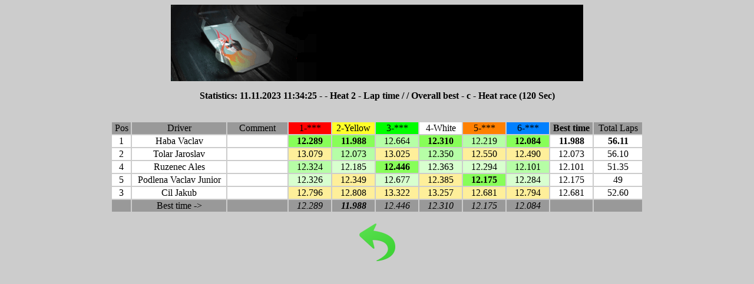

--- FILE ---
content_type: text/html
request_url: https://mk-most.cz/LiveTiming/Statistics/2023/Stats00080_TimeOverall_Round-1_Heat-3.htm
body_size: 820
content:
<html>
<head>
</head>
<body bgColor="#cccccc">

<center><img src="../../YourLogo.png" border="0"></center>
<p><center>

</center></p>
<table align="center">
<tbody>
<center><b><p>Statistics: 11.11.2023 11:34:25 -  - Heat 2 - Lap time / / Overall best  - c - Heat race (120 Sec)</p></b></center><br />
<tr bgColor="#999999">
<td bgcolor="#999999" width="30"> <div align="center"> <font face="Verdana">Pos </font></div></td>
<td bgcolor="#999999" width="158"> <div align="center"> <font face="Verdana">Driver                     </font></div></td>
<td bgcolor="#999999" width="100"> <div align="center"> <font face="Verdana">Comment</font></div></td>
<td bgcolor="#ff0000" width="70"> <div align="center"> <font face="Verdana"> 1-***</font></div></td>
<td bgcolor="#ffff28" width="70"> <div align="center"> <font face="Verdana"> 2-Yellow</font></div></td>
<td bgcolor="#00ff00" width="70"> <div align="center"> <font face="Verdana"> 3-***</font></div></td>
<td bgcolor="#ffffff" width="70"> <div align="center"> <font face="Verdana"> 4-White</font></div></td>
<td bgcolor="#ff8000" width="70"> <div align="center"> <font face="Verdana"> 5-***</font></div></td>
<td bgcolor="#0080ff" width="70"> <div align="center"> <font face="Verdana"> 6-***</font></div></td>
<td bgcolor="#999999" width="70"> <div align="center"> <font face="Verdana"><b>Best time</b></font></div></td>
<td bgcolor="#999999" width="80"> <div align="center"> <font face="Verdana">Total Laps</font></div></td>
</tr>
<tr bgColor="#999999">
<td bgcolor="#ffffff" width="30"> <div align="center"> <font face="Verdana">1</font></div></td>
<td bgcolor="#ffffff" width="158"> <div align="center"> <font face="Verdana">Haba Vaclav</font></div></td>
<td bgcolor="#ffffff" width="100"> <div align="center"> <font face="Verdana"></font></div></td>
<td bgcolor="#87fe58" width="70"> <div align="center"> <font face="Verdana"><b>12.289</b></font></div></td>
<td bgcolor="#87fe58" width="70"> <div align="center"> <font face="Verdana"><b>11.988</b></font></div></td>
<td bgcolor="#b6fea6" width="70"> <div align="center"> <font face="Verdana">12.664</font></div></td>
<td bgcolor="#87fe58" width="70"> <div align="center"> <font face="Verdana"><b>12.310</b></font></div></td>
<td bgcolor="#b6fea6" width="70"> <div align="center"> <font face="Verdana">12.219</font></div></td>
<td bgcolor="#87fe58" width="70"> <div align="center"> <font face="Verdana"><b>12.084</b></font></div></td>
<td bgcolor="#ffffff" width="70"> <div align="center"> <font face="Verdana"><b>11.988</b></font></div></td>
<td bgcolor="#ffffff" width="80"> <div align="center"> <font face="Verdana"><b>56.11</b></font></div></td>
</tr>
<tr bgColor="#999999">
<td bgcolor="#ffffff" width="30"> <div align="center"> <font face="Verdana">2</font></div></td>
<td bgcolor="#ffffff" width="158"> <div align="center"> <font face="Verdana">Tolar Jaroslav</font></div></td>
<td bgcolor="#ffffff" width="100"> <div align="center"> <font face="Verdana"></font></div></td>
<td bgcolor="#feef9a" width="70"> <div align="center"> <font face="Verdana">13.079</font></div></td>
<td bgcolor="#b6fea6" width="70"> <div align="center"> <font face="Verdana">12.073</font></div></td>
<td bgcolor="#feef9a" width="70"> <div align="center"> <font face="Verdana">13.025</font></div></td>
<td bgcolor="#b6fea6" width="70"> <div align="center"> <font face="Verdana">12.350</font></div></td>
<td bgcolor="#feef9a" width="70"> <div align="center"> <font face="Verdana">12.550</font></div></td>
<td bgcolor="#feef9a" width="70"> <div align="center"> <font face="Verdana">12.490</font></div></td>
<td bgcolor="#ffffff" width="70"> <div align="center"> <font face="Verdana">12.073</font></div></td>
<td bgcolor="#ffffff" width="80"> <div align="center"> <font face="Verdana">56.10</font></div></td>
</tr>
<tr bgColor="#999999">
<td bgcolor="#ffffff" width="30"> <div align="center"> <font face="Verdana">4</font></div></td>
<td bgcolor="#ffffff" width="158"> <div align="center"> <font face="Verdana">Ruzenec Ales</font></div></td>
<td bgcolor="#ffffff" width="100"> <div align="center"> <font face="Verdana"></font></div></td>
<td bgcolor="#b6fea6" width="70"> <div align="center"> <font face="Verdana">12.324</font></div></td>
<td bgcolor="#d8ffcf" width="70"> <div align="center"> <font face="Verdana">12.185</font></div></td>
<td bgcolor="#87fe58" width="70"> <div align="center"> <font face="Verdana"><b>12.446</b></font></div></td>
<td bgcolor="#d8ffcf" width="70"> <div align="center"> <font face="Verdana">12.363</font></div></td>
<td bgcolor="#d8ffcf" width="70"> <div align="center"> <font face="Verdana">12.294</font></div></td>
<td bgcolor="#b6fea6" width="70"> <div align="center"> <font face="Verdana">12.101</font></div></td>
<td bgcolor="#ffffff" width="70"> <div align="center"> <font face="Verdana">12.101</font></div></td>
<td bgcolor="#ffffff" width="80"> <div align="center"> <font face="Verdana">51.35</font></div></td>
</tr>
<tr bgColor="#999999">
<td bgcolor="#ffffff" width="30"> <div align="center"> <font face="Verdana">5</font></div></td>
<td bgcolor="#ffffff" width="158"> <div align="center"> <font face="Verdana">Podlena Vaclav Junior</font></div></td>
<td bgcolor="#ffffff" width="100"> <div align="center"> <font face="Verdana"></font></div></td>
<td bgcolor="#d8ffcf" width="70"> <div align="center"> <font face="Verdana">12.326</font></div></td>
<td bgcolor="#feef9a" width="70"> <div align="center"> <font face="Verdana">12.349</font></div></td>
<td bgcolor="#d8ffcf" width="70"> <div align="center"> <font face="Verdana">12.677</font></div></td>
<td bgcolor="#feef9a" width="70"> <div align="center"> <font face="Verdana">12.385</font></div></td>
<td bgcolor="#87fe58" width="70"> <div align="center"> <font face="Verdana"><b>12.175</b></font></div></td>
<td bgcolor="#d8ffcf" width="70"> <div align="center"> <font face="Verdana">12.284</font></div></td>
<td bgcolor="#ffffff" width="70"> <div align="center"> <font face="Verdana">12.175</font></div></td>
<td bgcolor="#ffffff" width="80"> <div align="center"> <font face="Verdana"> 49</font></div></td>
</tr>
<tr bgColor="#999999">
<td bgcolor="#ffffff" width="30"> <div align="center"> <font face="Verdana">3</font></div></td>
<td bgcolor="#ffffff" width="158"> <div align="center"> <font face="Verdana">Cil Jakub</font></div></td>
<td bgcolor="#ffffff" width="100"> <div align="center"> <font face="Verdana"></font></div></td>
<td bgcolor="#feef9a" width="70"> <div align="center"> <font face="Verdana">12.796</font></div></td>
<td bgcolor="#feef9a" width="70"> <div align="center"> <font face="Verdana">12.808</font></div></td>
<td bgcolor="#feef9a" width="70"> <div align="center"> <font face="Verdana">13.322</font></div></td>
<td bgcolor="#feef9a" width="70"> <div align="center"> <font face="Verdana">13.257</font></div></td>
<td bgcolor="#feef9a" width="70"> <div align="center"> <font face="Verdana">12.681</font></div></td>
<td bgcolor="#feef9a" width="70"> <div align="center"> <font face="Verdana">12.794</font></div></td>
<td bgcolor="#ffffff" width="70"> <div align="center"> <font face="Verdana">12.681</font></div></td>
<td bgcolor="#ffffff" width="80"> <div align="center"> <font face="Verdana">52.60</font></div></td>
</tr>
<tr bgColor="#999999">
<td bgcolor="#999999" width="30"> <div align="center"> <font face="Verdana"></font></div></td>
<td bgcolor="#999999" width="158"> <div align="center"> <font face="Verdana"> Best time -></font></div></td>
<td bgcolor="#999999" width="100"> <div align="center"> <font face="Verdana"></font></div></td>
<td bgcolor="#999999" width="70"> <div align="center"> <font face="Verdana"><i>12.289</i></font></div></td>
<td bgcolor="#999999" width="70"> <div align="center"> <font face="Verdana"><b><i>11.988</i></b></font></div></td>
<td bgcolor="#999999" width="70"> <div align="center"> <font face="Verdana"><i>12.446</i></font></div></td>
<td bgcolor="#999999" width="70"> <div align="center"> <font face="Verdana"><i>12.310</i></font></div></td>
<td bgcolor="#999999" width="70"> <div align="center"> <font face="Verdana"><i>12.175</i></font></div></td>
<td bgcolor="#999999" width="70"> <div align="center"> <font face="Verdana"><i>12.084</i></font></div></td>
<td bgcolor="#999999" width="70"> <div align="center"> <font face="Verdana"></font></div></td>
<td bgcolor="#999999" width="80"> <div align="center"> <font face="Verdana"></font></div></td>
</tr>
</tbody>
</table>
</br>
<div align="center">
<a href="../../LapMasterResultLink.htm">
<img src="../../BackArrow.png" border="0" alt="Return to Results">
</a>
</div>

</body>
</html>
